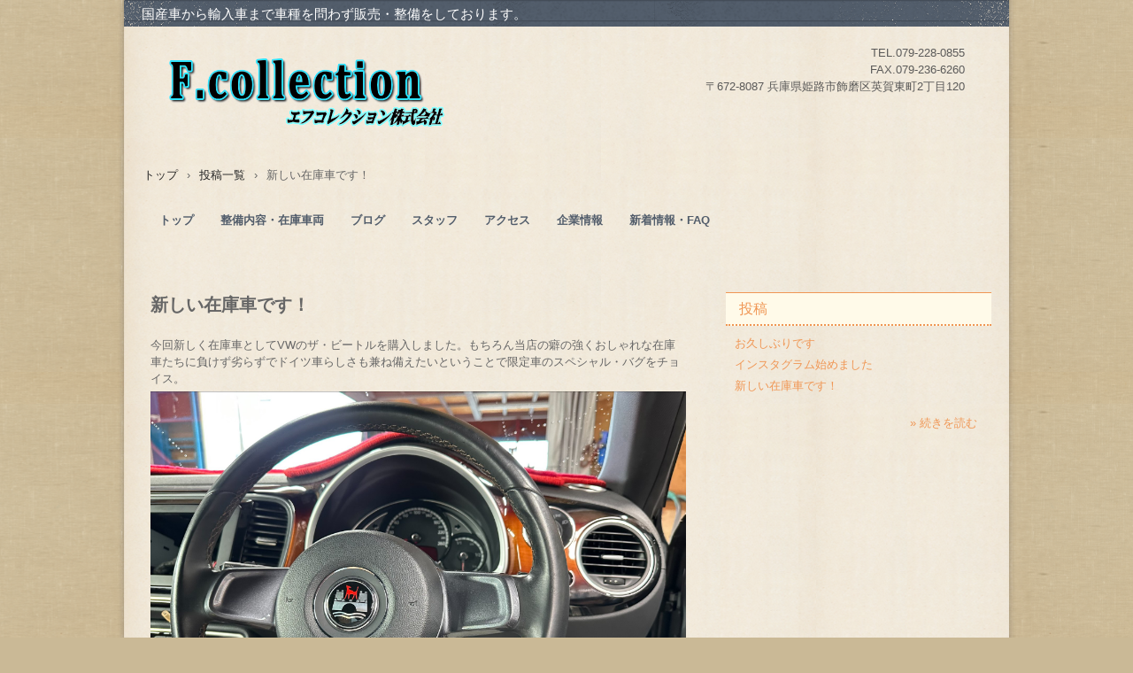

--- FILE ---
content_type: text/html
request_url: http://fcolle.jp/posts/post13.html
body_size: 6676
content:
<!DOCTYPE html>
<html lang="ja">
<head>
<meta charset="UTF-8">
<meta name="viewport" content="width=device-width, initial-scale=1">
<meta name="keywords" content="ビートル,ザ・ビートル,VW,フォルクスワーゲン,在庫車,限定車,スペシャルバグ,スペシャル・バグ,おしゃれ,かっこいい">
<meta name="description" content="新しい在庫車としてドイツ車からVWザ・ビートルが参加！当店の他の在庫車にも負けない限定車のスペシャルバグをチョイス。">
<title>新しい在庫車です！ | F collection</title><!--[if lt IE 9]>
<script src="html5.js" type="text/javascript"></script>
<![endif]-->
<link rel="stylesheet" type="text/css" href="../style.css"></head>
<body class="basic2" id="hpb-sp-20-0006-01">
<div id="page" class="site">
<header id="masthead" class="site-header sp-part-top sp-header2" role="banner">
<div id="masthead-inner" class="sp-part-top sp-header-inner">
<div id="sp-site-branding2-1" class="sp-part-top sp-site-branding2">
<h1 class="site-title sp-part-top sp-site-title" id=""><a href="../index.html">F collection</a></h1>
<h2 class="site-description sp-part-top sp-catchphrase" id="">国産車から輸入車まで車種を問わず販売・整備をしております。</h2>
<div class="extra sp-part-top sp-site-branding-extra" id="sp-site-branding-extra-1">
<p class="paragraph">TEL.079-228-0855</p>
<p class="paragraph">FAX.079-236-6260<br>
〒672-8087 兵庫県姫路市飾磨区英賀東町2丁目120</p></div></div></div></header>
<div id="main" class="site-main sp-part-top sp-main">
<div id="contenthead" class="sp-part-top sp-content-header">
<div id="breadcrumb-list" itemscope="" itemtype="http://schema.org/BreadcrumbList" class="sp-part-top sp-bread-crumb">
<div itemprop="itemListElement" itemscope="" itemtype="http://schema.org/ListItem"><a itemprop="item" href="../index.html"><span itemprop="name">トップ</span></a>
<meta itemprop="position" content="1"></div>
<div>›</div>
<div itemprop="itemListElement" itemscope="" itemtype="http://schema.org/ListItem"><a href="post_archive.html" itemprop="item"><span itemprop="name">投稿一覧</span></a>
<meta itemprop="position" content="2"></div>
<div>›</div>
<div itemprop="itemListElement" itemscope="" itemtype="http://schema.org/ListItem"><span itemprop="name">新しい在庫車です！</span>
<meta itemprop="position" content="3"></div></div>
<nav id="sp-site-navigation-1" class="navigation-main button-menu sp-part-top sp-site-navigation horizontal" role="navigation">
<h1 class="menu-toggle">メニュー</h1>
<div class="screen-reader-text skip-link"><a title="コンテンツへスキップ" href="#content">コンテンツへスキップ</a></div>
<ul id="menu-mainnav">
  <li class="menu-item"><a href="../index.html">トップ</a>
  <li class="menu-item"><a href="../service.html">整備内容・在庫車両</a>
  <li class="menu-item"><a href="../blog.html">ブログ</a>
  <li class="menu-item"><a href="../doctor.html">スタッフ</a>
  <li class="menu-item"><a href="../access.html">アクセス</a>
  <li class="menu-item"><a href="../company.html">企業情報</a>
  <li class="menu-item"><a href="../news.html">新着情報・FAQ</a></ul></nav></div>
<div id="main-inner">
<div id="primary" class="content-area">
<div id="content" class="site-content sp-part-top sp-content page-post13" role="main">
<div id="sp-entry-content-8" class="hpb-viewtype-full hpb-posttype-post sp-part-top sp-wp-post-list">
<article>
<header class="entry-header">
<h1 class="entry-title">新しい在庫車です！</h1></header>
<div class="entry-content sp-part-top sp-entry-content" id="sp-entry-content-8">
<p class="paragraph">今回新しく在庫車としてVWのザ・ビートルを購入しました。もちろん当店の癖の強くおしゃれな在庫車たちに負けず劣らずでドイツ車らしさも兼ね備えたいということで限定車のスペシャル・バグをチョイス。</p><a style="display: block"><img id="sp-image-10" src="../img/EDE1DB1C-50A7-49B8-9B73-3065515B08D0.jpg" class="sp-part-top sp-image"></a><br>
<p class="paragraph">ステアリングだけでも伝わる限定感とカッコよさ。他の限定車も市場には並んでいますがステアリング後ろ側に見えるデコレーションパネルは変更しよりおしゃれにカッコよく仕上がっています。他にもシフトノブやスピーカーのカバーにもメッキパーツを採用し統一感のあるカスタムが少しされている車両になっています。</p>
<p class="paragraph">外観含め気になる詳細はグーネットに掲載しておりますので是非一度ご覧ください。</p></div>
<footer class="entry-meta"><span class="date">2023年09月21日</span></footer></article></div></div></div></div>
<div id="sidebar2" class="sp-part-top sp-sidebar">
<div id="sp-wp-post-list-2" class="hpb-viewtype-title hpb-posttype-post sp-part-top sp-wp-post-list">
<h3><a href="post_archive.html">投稿</a></h3>
<ul>
  <li><a href="post15.html">お久しぶりです</a>
  <li><a href="post14.html">インスタグラム始めました</a>
  <li><a href="post13.html">新しい在庫車です！</a></ul>
<div class="hpb-more-entry"><a href="post_archive.html">» 続きを読む</a></div></div></div></div>
<footer id="colophon" class="site-footer sp-part-top sp-footer2" role="contentinfo">
<div id="colophon-inner" class="sp-part-top sp-footer-inner">
<nav id="sp-site-navigation-2" class="navigation-main sp-part-top sp-site-navigation minimal" role="navigation">
<h1 class="menu-toggle">メニュー</h1>
<div class="screen-reader-text skip-link"><a title="コンテンツへスキップ" href="#content">コンテンツへスキップ</a></div>
<ul id="menu-mainnav">
  <li class="menu-item"><a href="../index.html">トップ</a>
  <li class="menu-item"><a href="../service.html">整備内容・在庫車両</a>
  <li class="menu-item"><a href="../access.html">アクセス</a>
  <li class="menu-item"><a href="post_archive.html">投稿一覧</a>
  <li class="menu-item"><a href="../recruit.html">採用情報</a>
  <li class="menu-item"><a href="../privacy.html">プライバシーポリシー</a>
  <li class="menu-item"><a href="../contact.html">お問い合わせ</a></ul></nav>
<div id="sp-block-container-1" class="sp-part-top sp-block-container">
<p class="copyright paragraph">Copyright &copy; ○○○, All rights reserved.</p></div></div></footer></div><script type="text/javascript" src="../navigation.js"></script></body></html>